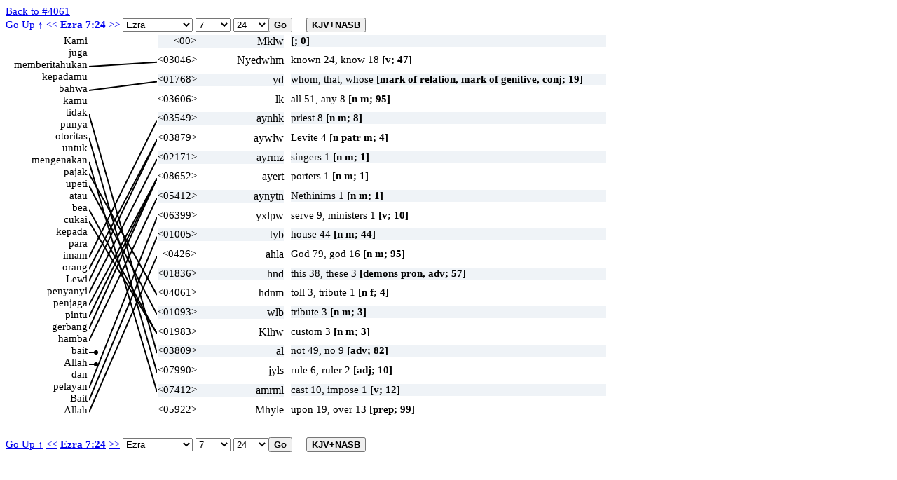

--- FILE ---
content_type: text/html; charset=UTF-8
request_url: https://ayt.co/interlinear/heb2ayt/detail.php?id=12198&s=4061
body_size: 48468
content:
<!DOCTYPE html>
<html>
<head>
<meta http-equiv="Content-Type" content="text/html; charset=iso-8859-1" />
<meta content="True" name="HandheldFriendly">
<meta name="viewport" content="width=device-width; initial-scale=1.0; maximum-scale=1.0; user-scalable=0;">
<meta name="viewport" content="width=device-width">
<title>Ezra 7:24</title>
<link rel="stylesheet" href="../include/styles.css" type="text/css" />
<script type="text/javascript" language="javascript" src="wz_dragdrop.js"></script>
<script type="text/javascript" language="javascript" src="../include/scripts.js"></script>
</head>
<body ondblclick="clearBox();" onload="checkBrowser(12198);">
<a href="strong.php?s=4061">Back to #4061</a>
<input type="hidden" id="uri_old" value="/interlinear/heb2ayt/detail.php" /><input type="hidden" id="uri_new" value="/interlinear/grk2ayt/detail.php" /><div id="top-nav" style="position:absolute;"><form action="" method="post" name="formBible1" id="formBible1" onsubmit="goto(1);" "><a href="../view/?version=&dir=reverse&book=15&chapter=7">Go Up &uarr;</a>&nbsp;<a href="?id=12197">&lt;&lt;</a>
<b><a href=https://alkitab.sabda.org/verse.php?book=Ezr&chapter=7&verse=24>Ezra 7:24</a></b>
<a href="?id=12199">&gt;&gt;</a>
<select name="sbook1" id="sbook1" style="width:100px;" onchange="selectBookChapAll(this.selectedIndex+1, formBible1.schapter1.selectedIndex+1, formBible1.sverse1.selectedIndex, formBible1.schapter1, formBible1.sverse1);"><option value="1">Genesis</option><option value="2">Exodus</option><option value="3">Leviticus</option><option value="4">Numbers</option><option value="5">Deuteronomy</option><option value="6">Joshua</option><option value="7">Judges</option><option value="8">Ruth</option><option value="9">1 Samuel</option><option value="10">2 Samuel</option><option value="11">1 Kings</option><option value="12">2 Kings</option><option value="13">1 Chronicles</option><option value="14">2 Chronicles</option><option value="15" selected>Ezra</option><option value="16">Nehemiah</option><option value="17">Esther</option><option value="18">Job</option><option value="19">Psalms</option><option value="20">Proverbs</option><option value="21">Ecclesiastes</option><option value="22">The Song of Songs</option><option value="23">Isaiah</option><option value="24">Jeremiah</option><option value="25">Lamentations</option><option value="26">Ezekiel</option><option value="27">Daniel</option><option value="28">Hosea</option><option value="29">Joel</option><option value="30">Amos</option><option value="31">Obadiah</option><option value="32">Jonah</option><option value="33">Micah</option><option value="34">Nahum</option><option value="35">Habakkuk</option><option value="36">Zephaniah</option><option value="37">Haggai</option><option value="38">Zechariah</option><option value="39">Malachi</option><option value="40">Matthew</option><option value="41">Mark</option><option value="42">Luke</option><option value="43">John</option><option value="44">Acts</option><option value="45">Romans</option><option value="46">1 Corinthians</option><option value="47">2 Corinthians</option><option value="48">Galatians</option><option value="49">Ephesians</option><option value="50">Philippians</option><option value="51">Colossians</option><option value="52">1 Thessalonians</option><option value="53">2 Thessalonians</option><option value="54">1 Timothy</option><option value="55">2 Timothy</option><option value="56">Titus</option><option value="57">Philemon</option><option value="58">Hebrews</option><option value="59">James</option><option value="60">1 Peter</option><option value="61">2 Peter</option><option value="62">1 John</option><option value="63">2 John</option><option value="64">3 John</option><option value="65">Jude</option><option value="66">Revelation</option>		</select>		<select name="schapter1" id="schapter1" style="width:50px;" onchange="selectChapterAll(formBible1.sbook1.selectedIndex+1, this.selectedIndex+1, formBible1.sverse1.selectedIndex, formBible1.sverse1);"><option value="1">1</option><option value="2">2</option><option value="3">3</option><option value="4">4</option><option value="5">5</option><option value="6">6</option><option value="7" selected>7</option><option value="8">8</option><option value="9">9</option><option value="10">10</option>		</select>		<select name="sverse1" id="sverse1" style="width:50px;"><option value="1">1</option><option value="2">2</option><option value="3">3</option><option value="4">4</option><option value="5">5</option><option value="6">6</option><option value="7">7</option><option value="8">8</option><option value="9">9</option><option value="10">10</option><option value="11">11</option><option value="12">12</option><option value="13">13</option><option value="14">14</option><option value="15">15</option><option value="16">16</option><option value="17">17</option><option value="18">18</option><option value="19">19</option><option value="20">20</option><option value="21">21</option><option value="22">22</option><option value="23">23</option><option value="24" selected>24</option><option value="25">25</option><option value="26">26</option><option value="27">27</option><option value="28">28</option></select><input type="submit" class="button" value="Go" /><input type="button" value="KJV+NASB" id="KJVNASB1" class="button toogle" onclick="showText();" title="show KJV and NASB"></form></div><div id="bottom-nav" style="position:absolute;"><form action="" method="post" name="formBible2" id="formBible2" onsubmit="goto(2);" "><a href="../view/?version=&dir=reverse&book=15&chapter=7">Go Up &uarr;</a>&nbsp;<a href="?id=12197">&lt;&lt;</a>
<b><a href=https://alkitab.sabda.org/verse.php?book=Ezr&chapter=7&verse=24>Ezra 7:24</a></b>
<a href="?id=12199">&gt;&gt;</a>
<select name="sbook2" id="sbook2" style="width:100px;" onchange="selectBookChapAll(this.selectedIndex+1, formBible2.schapter2.selectedIndex+1, formBible2.sverse2.selectedIndex, formBible2.schapter2, formBible2.sverse2);"><option value="1">Genesis</option><option value="2">Exodus</option><option value="3">Leviticus</option><option value="4">Numbers</option><option value="5">Deuteronomy</option><option value="6">Joshua</option><option value="7">Judges</option><option value="8">Ruth</option><option value="9">1 Samuel</option><option value="10">2 Samuel</option><option value="11">1 Kings</option><option value="12">2 Kings</option><option value="13">1 Chronicles</option><option value="14">2 Chronicles</option><option value="15" selected>Ezra</option><option value="16">Nehemiah</option><option value="17">Esther</option><option value="18">Job</option><option value="19">Psalms</option><option value="20">Proverbs</option><option value="21">Ecclesiastes</option><option value="22">The Song of Songs</option><option value="23">Isaiah</option><option value="24">Jeremiah</option><option value="25">Lamentations</option><option value="26">Ezekiel</option><option value="27">Daniel</option><option value="28">Hosea</option><option value="29">Joel</option><option value="30">Amos</option><option value="31">Obadiah</option><option value="32">Jonah</option><option value="33">Micah</option><option value="34">Nahum</option><option value="35">Habakkuk</option><option value="36">Zephaniah</option><option value="37">Haggai</option><option value="38">Zechariah</option><option value="39">Malachi</option><option value="40">Matthew</option><option value="41">Mark</option><option value="42">Luke</option><option value="43">John</option><option value="44">Acts</option><option value="45">Romans</option><option value="46">1 Corinthians</option><option value="47">2 Corinthians</option><option value="48">Galatians</option><option value="49">Ephesians</option><option value="50">Philippians</option><option value="51">Colossians</option><option value="52">1 Thessalonians</option><option value="53">2 Thessalonians</option><option value="54">1 Timothy</option><option value="55">2 Timothy</option><option value="56">Titus</option><option value="57">Philemon</option><option value="58">Hebrews</option><option value="59">James</option><option value="60">1 Peter</option><option value="61">2 Peter</option><option value="62">1 John</option><option value="63">2 John</option><option value="64">3 John</option><option value="65">Jude</option><option value="66">Revelation</option>		</select>		<select name="schapter2" id="schapter2" style="width:50px;" onchange="selectChapterAll(formBible2.sbook2.selectedIndex+1, this.selectedIndex+1, formBible2.sverse2.selectedIndex, formBible2.sverse2);"><option value="1">1</option><option value="2">2</option><option value="3">3</option><option value="4">4</option><option value="5">5</option><option value="6">6</option><option value="7" selected>7</option><option value="8">8</option><option value="9">9</option><option value="10">10</option>		</select>		<select name="sverse2" id="sverse2" style="width:50px;"><option value="1">1</option><option value="2">2</option><option value="3">3</option><option value="4">4</option><option value="5">5</option><option value="6">6</option><option value="7">7</option><option value="8">8</option><option value="9">9</option><option value="10">10</option><option value="11">11</option><option value="12">12</option><option value="13">13</option><option value="14">14</option><option value="15">15</option><option value="16">16</option><option value="17">17</option><option value="18">18</option><option value="19">19</option><option value="20">20</option><option value="21">21</option><option value="22">22</option><option value="23">23</option><option value="24" selected>24</option><option value="25">25</option><option value="26">26</option><option value="27">27</option><option value="28">28</option></select><input type="submit" class="button" value="Go" /><input type="button" value="KJV+NASB" id="KJVNASB2" class="button toogle" onclick="showText();" title="show KJV and NASB"></form></div><div class="interlinear"><canvas id="myCanvas"></canvas>
<div id="av" class="dd"><div class="av"><b>KJV : </b>Also we certify &lt;03046&gt; (8683) you, that touching any &lt;03606&gt; of the priests &lt;03549&gt; and Levites &lt;03879&gt;, singers &lt;02171&gt;, porters &lt;08652&gt;, Nethinims &lt;05412&gt;, or ministers &lt;06399&gt; (8750) of this &lt;01836&gt; house &lt;01005&gt; of God &lt;0426&gt;, it shall not &lt;03809&gt; be lawful &lt;07990&gt; to impose &lt;07412&gt; (8749) toll &lt;04061&gt;, tribute &lt;01093&gt;, or custom &lt;01983&gt;, upon &lt;05922&gt; them.<hr /><b>NASB : </b>&quot;We also inform you that it is not allowed to impose tax, tribute or toll \i1 on\i0  any of the priests, Levites, singers, doorkeepers, Nethinim or servants of this house of God.<hr /><b>NASB# : </b>&quot;We also inform&lt;3046&gt; you that it is not allowed&lt;7990&gt; to impose&lt;7412&gt; tax&lt;4061&gt;, tribute&lt;4061&gt; or toll&lt;1983&gt; &lt;I&gt;on&lt;/I&gt; any&lt;3606&gt; of the priests&lt;3549&gt;, Levites&lt;3879&gt;, singers&lt;2171&gt;, doorkeepers&lt;8652&gt;, Nethinim&lt;5412&gt; or servants&lt;6399&gt; of this&lt;1836&gt; house&lt;1005&gt; of God&lt;426&gt;.</div></div>
<div id="n1" class="dd" onclick="clickWord(this, 'l', 1)" ondblclick="dblClickWord(this, 'l', 1)">Kami</div>
<div id="n2" class="dd" onclick="clickWord(this, 'l', 2)" ondblclick="dblClickWord(this, 'l', 2)">juga</div>
<div id="n3" class="dd" onclick="clickWord(this, 'l', 3)" ondblclick="dblClickWord(this, 'l', 3)">memberitahukan</div>
<div id="n4" class="dd" onclick="clickWord(this, 'l', 4)" ondblclick="dblClickWord(this, 'l', 4)">kepadamu</div>
<div id="n5" class="dd" onclick="clickWord(this, 'l', 5)" ondblclick="dblClickWord(this, 'l', 5)">bahwa</div>
<div id="n6" class="dd" onclick="clickWord(this, 'l', 6)" ondblclick="dblClickWord(this, 'l', 6)">kamu</div>
<div id="n7" class="dd" onclick="clickWord(this, 'l', 7)" ondblclick="dblClickWord(this, 'l', 7)">tidak</div>
<div id="n8" class="dd" onclick="clickWord(this, 'l', 8)" ondblclick="dblClickWord(this, 'l', 8)">punya</div>
<div id="n9" class="dd" onclick="clickWord(this, 'l', 9)" ondblclick="dblClickWord(this, 'l', 9)">otoritas</div>
<div id="n10" class="dd" onclick="clickWord(this, 'l', 10)" ondblclick="dblClickWord(this, 'l', 10)">untuk</div>
<div id="n11" class="dd" onclick="clickWord(this, 'l', 11)" ondblclick="dblClickWord(this, 'l', 11)">mengenakan</div>
<div id="n12" class="dd" onclick="clickWord(this, 'l', 12)" ondblclick="dblClickWord(this, 'l', 12)">pajak</div>
<div id="n13" class="dd" onclick="clickWord(this, 'l', 13)" ondblclick="dblClickWord(this, 'l', 13)">upeti</div>
<div id="n14" class="dd" onclick="clickWord(this, 'l', 14)" ondblclick="dblClickWord(this, 'l', 14)">atau</div>
<div id="n15" class="dd" onclick="clickWord(this, 'l', 15)" ondblclick="dblClickWord(this, 'l', 15)">bea</div>
<div id="n16" class="dd" onclick="clickWord(this, 'l', 16)" ondblclick="dblClickWord(this, 'l', 16)">cukai</div>
<div id="n17" class="dd" onclick="clickWord(this, 'l', 17)" ondblclick="dblClickWord(this, 'l', 17)">kepada</div>
<div id="n18" class="dd" onclick="clickWord(this, 'l', 18)" ondblclick="dblClickWord(this, 'l', 18)">para</div>
<div id="n19" class="dd" onclick="clickWord(this, 'l', 19)" ondblclick="dblClickWord(this, 'l', 19)">imam</div>
<div id="n20" class="dd" onclick="clickWord(this, 'l', 20)" ondblclick="dblClickWord(this, 'l', 20)">orang</div>
<div id="n21" class="dd" onclick="clickWord(this, 'l', 21)" ondblclick="dblClickWord(this, 'l', 21)">Lewi</div>
<div id="n22" class="dd" onclick="clickWord(this, 'l', 22)" ondblclick="dblClickWord(this, 'l', 22)">penyanyi</div>
<div id="n23" class="dd" onclick="clickWord(this, 'l', 23)" ondblclick="dblClickWord(this, 'l', 23)">penjaga</div>
<div id="n24" class="dd" onclick="clickWord(this, 'l', 24)" ondblclick="dblClickWord(this, 'l', 24)">pintu</div>
<div id="n25" class="dd" onclick="clickWord(this, 'l', 25)" ondblclick="dblClickWord(this, 'l', 25)">gerbang</div>
<div id="n26" class="dd" onclick="clickWord(this, 'l', 26)" ondblclick="dblClickWord(this, 'l', 26)">hamba</div>
<div id="n27" class="dd" onclick="clickWord(this, 'l', 27)" ondblclick="dblClickWord(this, 'l', 27)">bait</div>
<div id="n28" class="dd" onclick="clickWord(this, 'l', 28)" ondblclick="dblClickWord(this, 'l', 28)">Allah</div>
<div id="n29" class="dd" onclick="clickWord(this, 'l', 29)" ondblclick="dblClickWord(this, 'l', 29)">dan</div>
<div id="n30" class="dd" onclick="clickWord(this, 'l', 30)" ondblclick="dblClickWord(this, 'l', 30)">pelayan</div>
<div id="n31" class="dd" onclick="clickWord(this, 'l', 31)" ondblclick="dblClickWord(this, 'l', 31)">Bait</div>
<div id="n32" class="dd" onclick="clickWord(this, 'l', 32)" ondblclick="dblClickWord(this, 'l', 32)">Allah</div>
<script type="text/javascript">
tip_strong3046 = '<b>KJV here</b>: Also we certify <03046> (8683) ';tip_strong8683 = '<b>KJV here</b>: Also we certify <03046> (8683) ';tip_strong3606 = '<b>KJV here</b>: you, that touching any <03606> ';tip_strong3549 = '<b>KJV here</b>: of the priests <03549> ';tip_strong3879 = '<b>KJV here</b>: and Levites <03879>, ';tip_strong2171 = '<b>KJV here</b>: singers <02171>, ';tip_strong8652 = '<b>KJV here</b>: porters <08652>, ';tip_strong5412 = '<b>KJV here</b>: Nethinims <05412>, ';tip_strong6399 = '<b>KJV here</b>: or ministers <06399> (8750) ';tip_strong8750 = '<b>KJV here</b>: or ministers <06399> (8750) ';tip_strong1836 = '<b>KJV here</b>: of this <01836> ';tip_strong1005 = '<b>KJV here</b>: house <01005> ';tip_strong426 = '<b>KJV here</b>: of God <0426>, ';tip_strong3809 = '<b>KJV here</b>: it shall not <03809> ';tip_strong7990 = '<b>KJV here</b>: be lawful <07990> ';tip_strong7412 = '<b>KJV here</b>: to impose <07412> (8749) ';tip_strong8749 = '<b>KJV here</b>: to impose <07412> (8749) ';tip_strong4061 = '<b>KJV here</b>: toll <04061>, ';tip_strong1093 = '<b>KJV here</b>: tribute <01093>, ';tip_strong1983 = '<b>KJV here</b>: or custom <01983>, ';tip_strong5922 = '<b>KJV here</b>: upon <05922> ';tip_strong0 = '<b>KJV here</b>: them.';</script>
<script type="text/javascript">
tip_usage1 = '<b>KJV: 0</b><br /><br /><b>NASB:</b><br />';tip_def1 = '<b>NASB:</b><br /><br /><b>KJV:  0</b><br /><br /> The original word in the Greek or Hebrew is translated by more<br /> than one word in the English. The English translation is<br /> separated by one or more other words from the original.<br /><br /> e.g. \\#Mt 15:23\\<br />    Strong\'s No. 630            English<br />    to send away                send 630 0 her 846 away 630<br /><br /> Here the verb "send away" is split by the word "her". The zero<br /> means the verb only occurs once in this passage not twice.<br /> Sometimes five or six words separate a word.<br /><br /> Some exceptions are in \\#Jer 51:3\\ where the zero in<br /> "bendeth 1869 0 let the archer 1869 8802 bend 1869 8799"<br /> connects "bendeth" with "bend" not "archer".<br /> See also \\#Nu 16:13, 22:17, 2Sa 12:14\\.<br /><br />';</script>
<div id="h1" style="width:180px; background-color:#eff3f7;" class="dd" onclick="clickWord(this, 'r', 1)" ondblclick="dblClickWord(this, 'r', 1)" onmouseover="showTip(tip_strong0 + '<br />' + tip_usage1 + '<br/><a class=lexlinkcontent href=https://alkitab.sabda.org/strong.php?id=0 target=_blank>&gt;&gt; selengkapnya &gt;&gt;</a>', ' (<a class=lexlinkheader href=https://alkitab.sabda.org/strong.php?id=0 target=_blank>0</a>)')" onmouseout="UnTip()"><span class="s" >&lt;00&gt;</span> <span class="h" onmouseover="return escape(tip_usage1)">Mklw</span></div>
<div id="av1" style="width:450px; background-color:#eff3f7;" class="dd" onmouseover="showTip(tip_def1 + '<br/><a class=lexlinkcontent href=https://alkitab.sabda.org/strong.php?id=0 target=_blank>&gt;&gt; selengkapnya &gt;&gt;</a>', ' (<a class=lexlinkheader href=https://alkitab.sabda.org/strong.php?id=0 target=_blank>0</a>)')" onmouseout="UnTip()"> <b>[; 0]</b></div>
<script type="text/javascript">
tip_usage2 = '<b>KJV: 47</b><br />known 24, know 18, certify 4, teach 1<br /><b>NASB:</b><br />ignorant*(1), inform(3), informed(3), knew(2), know(5), known(4), knows(1), learn(1), made known(6), make its known(3), make the known(3), make known(5), making the known(1), recognize(4), recognized(1), teach(1), understand(2).';tip_def2 = '<b>NASB:</b><br />to know<br /><b>KJV:  47</b><br /> 1) to know<br />    1a) (P\'al) to know<br />    1b) (Aphel) to let someone know, communicate, inform, cause to know<br />';</script>
<div id="h2" style="width:180px; background-color:#ffffff;" class="dd" onclick="clickWord(this, 'r', 2)" ondblclick="dblClickWord(this, 'r', 2)" onmouseover="showTip(tip_strong3046 + '<br />' + tip_usage2 + '<br/><a class=lexlinkcontent href=https://alkitab.sabda.org/strong.php?id=3046 target=_blank>&gt;&gt; selengkapnya &gt;&gt;</a>', 'yeda (<a class=lexlinkheader href=https://alkitab.sabda.org/strong.php?id=3046 target=_blank>3046</a>)')" onmouseout="UnTip()"><span class="s" >&lt;03046&gt;</span> <span class="h" onmouseover="return escape(tip_usage2)">Nyedwhm</span></div>
<div id="av2" style="width:450px; background-color:#ffffff;" class="dd" onmouseover="showTip(tip_def2 + '<br/><a class=lexlinkcontent href=https://alkitab.sabda.org/strong.php?id=3046 target=_blank>&gt;&gt; selengkapnya &gt;&gt;</a>', 'yeda (<a class=lexlinkheader href=https://alkitab.sabda.org/strong.php?id=3046 target=_blank>3046</a>)')" onmouseout="UnTip()">known 24, know 18 <b>[v; 47]</b></div>
<script type="text/javascript">
tip_usage3 = '<b>KJV: 19</b><br />whom, that, whose, for, but, seeing, as, when<br /><b>NASB:</b><br />after*(1), against(1), because(1), because*(5), before*(1), even(1), forasmuch*(1), inasmuch*(9), since(2), so(6), soon(1), soon*(1), surely*(1), than*(1), until*(11), what(1), what*(1), whatever*(2), when(3), where(1), where*(1), wherever*(1), which(46),';tip_def3 = '<b>NASB:</b><br />who, which, that, because<br /><b>KJV:  19</b><br /> part of relation<br /> 1) who, which, that<br /><br /> mark of genitive<br /> 2) that of, which belongs to, that<br /><br /> conj<br /> 3) that, because<br />';</script>
<div id="h3" style="width:180px; background-color:#eff3f7;" class="dd" onclick="clickWord(this, 'r', 3)" ondblclick="dblClickWord(this, 'r', 3)" onmouseover="showTip('<b>KJV here: -</b><br />' + tip_usage3 + '<br/><a class=lexlinkcontent href=https://alkitab.sabda.org/strong.php?id=1768 target=_blank>&gt;&gt; selengkapnya &gt;&gt;</a>', 'di (<a class=lexlinkheader href=https://alkitab.sabda.org/strong.php?id=1768 target=_blank>1768</a>)')" onmouseout="UnTip()"><span class="s">&lt;01768&gt;</span> <span class="h" onmouseover="return escape(tip_usage3)">yd</span></div>
<div id="av3" style="width:450px; background-color:#eff3f7;" class="dd" onmouseover="showTip(tip_def3 + '<br/><a class=lexlinkcontent href=https://alkitab.sabda.org/strong.php?id=1768 target=_blank>&gt;&gt; selengkapnya &gt;&gt;</a>', 'di (<a class=lexlinkheader href=https://alkitab.sabda.org/strong.php?id=1768 target=_blank>1768</a>)')" onmouseout="UnTip()">whom, that, whose <b>[mark of relation, mark of genitive, conj; 19]</b></div>
<script type="text/javascript">
tip_usage4 = '<b>KJV: 95</b><br />all 51, any 8, whole 6, as 4, every 4, because + \\06903\\ 4, as + \\06903\\ 2, no 2, whosoever + \\0606\\ 2, misc 12<br /><b>NASB:</b><br />all(46), all things(1), any(13), because*(4), entire(1), every(1), forasmuch*(1), inasmuch*(9), no*(6), none*(1), reason*(2), therefore*(4), whatever(1), whatever*(2), wherever*(1), whole(7).';tip_def4 = '<b>NASB:</b><br />the whole, all<br /><b>KJV:  95</b><br /> 1) all, whole, the whole<br />    1a) the whole of, all<br />    1b) every, any, none<br />';</script>
<div id="h4" style="width:180px; background-color:#ffffff;" class="dd" onclick="clickWord(this, 'r', 4)" ondblclick="dblClickWord(this, 'r', 4)" onmouseover="showTip(tip_strong3606 + '<br />' + tip_usage4 + '<br/><a class=lexlinkcontent href=https://alkitab.sabda.org/strong.php?id=3606 target=_blank>&gt;&gt; selengkapnya &gt;&gt;</a>', 'kol (<a class=lexlinkheader href=https://alkitab.sabda.org/strong.php?id=3606 target=_blank>3606</a>)')" onmouseout="UnTip()"><span class="s" >&lt;03606&gt;</span> <span class="h" onmouseover="return escape(tip_usage4)">lk</span></div>
<div id="av4" style="width:450px; background-color:#ffffff;" class="dd" onmouseover="showTip(tip_def4 + '<br/><a class=lexlinkcontent href=https://alkitab.sabda.org/strong.php?id=3606 target=_blank>&gt;&gt; selengkapnya &gt;&gt;</a>', 'kol (<a class=lexlinkheader href=https://alkitab.sabda.org/strong.php?id=3606 target=_blank>3606</a>)')" onmouseout="UnTip()">all 51, any 8 <b>[n m; 95]</b></div>
<script type="text/javascript">
tip_usage5 = '<b>KJV: 8</b><br />priest 8<br /><b>NASB:</b><br />priest(2), priests(6).';tip_def5 = '<b>NASB:</b><br />priest<br /><b>KJV:  8</b><br /> 1) priest<br />';</script>
<div id="h5" style="width:180px; background-color:#eff3f7;" class="dd" onclick="clickWord(this, 'r', 5)" ondblclick="dblClickWord(this, 'r', 5)" onmouseover="showTip(tip_strong3549 + '<br />' + tip_usage5 + '<br/><a class=lexlinkcontent href=https://alkitab.sabda.org/strong.php?id=3549 target=_blank>&gt;&gt; selengkapnya &gt;&gt;</a>', 'kahen (<a class=lexlinkheader href=https://alkitab.sabda.org/strong.php?id=3549 target=_blank>3549</a>)')" onmouseout="UnTip()"><span class="s" >&lt;03549&gt;</span> <span class="h" onmouseover="return escape(tip_usage5)">aynhk</span></div>
<div id="av5" style="width:450px; background-color:#eff3f7;" class="dd" onmouseover="showTip(tip_def5 + '<br/><a class=lexlinkcontent href=https://alkitab.sabda.org/strong.php?id=3549 target=_blank>&gt;&gt; selengkapnya &gt;&gt;</a>', 'kahen (<a class=lexlinkheader href=https://alkitab.sabda.org/strong.php?id=3549 target=_blank>3549</a>)')" onmouseout="UnTip()">priest 8 <b>[n m; 8]</b></div>
<script type="text/javascript">
tip_usage6 = '<b>KJV: 4</b><br />Levite 4<br /><b>NASB:</b><br />Levites(4).';tip_def6 = '<b>NASB:</b><br />desc. of Levi<br /><b>KJV:  4</b><br /> Levite = see Levi "joined to"<br /><br /> 1) the descendants of Levi, the 3rd son of Jacob by Leah<br />    1a) the tribe descended from Levi specially set aside by God for<br />        His service<br />';</script>
<div id="h6" style="width:180px; background-color:#ffffff;" class="dd" onclick="clickWord(this, 'r', 6)" ondblclick="dblClickWord(this, 'r', 6)" onmouseover="showTip(tip_strong3879 + '<br />' + tip_usage6 + '<br/><a class=lexlinkcontent href=https://alkitab.sabda.org/strong.php?id=3879 target=_blank>&gt;&gt; selengkapnya &gt;&gt;</a>', 'Levay (<a class=lexlinkheader href=https://alkitab.sabda.org/strong.php?id=3879 target=_blank>3879</a>)')" onmouseout="UnTip()"><span class="s" >&lt;03879&gt;</span> <span class="h" onmouseover="return escape(tip_usage6)">aywlw</span></div>
<div id="av6" style="width:450px; background-color:#ffffff;" class="dd" onmouseover="showTip(tip_def6 + '<br/><a class=lexlinkcontent href=https://alkitab.sabda.org/strong.php?id=3879 target=_blank>&gt;&gt; selengkapnya &gt;&gt;</a>', 'Levay (<a class=lexlinkheader href=https://alkitab.sabda.org/strong.php?id=3879 target=_blank>3879</a>)')" onmouseout="UnTip()">Levite 4 <b>[n patr m; 4]</b></div>
<script type="text/javascript">
tip_usage7 = '<b>KJV: 1</b><br />singers 1<br /><b>NASB:</b><br />singers(1).';tip_def7 = '<b>NASB:</b><br />singer<br /><b>KJV:  1</b><br /> 1) singer<br />';</script>
<div id="h7" style="width:180px; background-color:#eff3f7;" class="dd" onclick="clickWord(this, 'r', 7)" ondblclick="dblClickWord(this, 'r', 7)" onmouseover="showTip(tip_strong2171 + '<br />' + tip_usage7 + '<br/><a class=lexlinkcontent href=https://alkitab.sabda.org/strong.php?id=2171 target=_blank>&gt;&gt; selengkapnya &gt;&gt;</a>', 'zammar (<a class=lexlinkheader href=https://alkitab.sabda.org/strong.php?id=2171 target=_blank>2171</a>)')" onmouseout="UnTip()"><span class="s" >&lt;02171&gt;</span> <span class="h" onmouseover="return escape(tip_usage7)">ayrmz</span></div>
<div id="av7" style="width:450px; background-color:#eff3f7;" class="dd" onmouseover="showTip(tip_def7 + '<br/><a class=lexlinkcontent href=https://alkitab.sabda.org/strong.php?id=2171 target=_blank>&gt;&gt; selengkapnya &gt;&gt;</a>', 'zammar (<a class=lexlinkheader href=https://alkitab.sabda.org/strong.php?id=2171 target=_blank>2171</a>)')" onmouseout="UnTip()">singers 1 <b>[n m; 1]</b></div>
<script type="text/javascript">
tip_usage8 = '<b>KJV: 1</b><br />porters 1<br /><b>NASB:</b><br />doorkeepers(1).';tip_def8 = '<b>NASB:</b><br />doorkeeper<br /><b>KJV:  1</b><br /> 1) porter, doorkeeper (in temple)<br />';</script>
<div id="h8" style="width:180px; background-color:#ffffff;" class="dd" onclick="clickWord(this, 'r', 8)" ondblclick="dblClickWord(this, 'r', 8)" onmouseover="showTip(tip_strong8652 + '<br />' + tip_usage8 + '<br/><a class=lexlinkcontent href=https://alkitab.sabda.org/strong.php?id=8652 target=_blank>&gt;&gt; selengkapnya &gt;&gt;</a>', 'tara (<a class=lexlinkheader href=https://alkitab.sabda.org/strong.php?id=8652 target=_blank>8652</a>)')" onmouseout="UnTip()"><span class="s" >&lt;08652&gt;</span> <span class="h" onmouseover="return escape(tip_usage8)">ayert</span></div>
<div id="av8" style="width:450px; background-color:#ffffff;" class="dd" onmouseover="showTip(tip_def8 + '<br/><a class=lexlinkcontent href=https://alkitab.sabda.org/strong.php?id=8652 target=_blank>&gt;&gt; selengkapnya &gt;&gt;</a>', 'tara (<a class=lexlinkheader href=https://alkitab.sabda.org/strong.php?id=8652 target=_blank>8652</a>)')" onmouseout="UnTip()">porters 1 <b>[n m; 1]</b></div>
<script type="text/javascript">
tip_usage9 = '<b>KJV: 1</b><br />Nethinims 1<br /><b>NASB:</b><br />Nethinim(1).';tip_def9 = '<b>NASB:</b><br />temple servants in Isr.<br /><b>KJV:  1</b><br /> 1) Nethinims<br />    1a) temple slaves assigned to the Levites and priests for service<br />        in the sanctuary<br />';</script>
<div id="h9" style="width:180px; background-color:#eff3f7;" class="dd" onclick="clickWord(this, 'r', 9)" ondblclick="dblClickWord(this, 'r', 9)" onmouseover="showTip(tip_strong5412 + '<br />' + tip_usage9 + '<br/><a class=lexlinkcontent href=https://alkitab.sabda.org/strong.php?id=5412 target=_blank>&gt;&gt; selengkapnya &gt;&gt;</a>', 'Nethinin (<a class=lexlinkheader href=https://alkitab.sabda.org/strong.php?id=5412 target=_blank>5412</a>)')" onmouseout="UnTip()"><span class="s" >&lt;05412&gt;</span> <span class="h" onmouseover="return escape(tip_usage9)">aynytn</span></div>
<div id="av9" style="width:450px; background-color:#eff3f7;" class="dd" onmouseover="showTip(tip_def9 + '<br/><a class=lexlinkcontent href=https://alkitab.sabda.org/strong.php?id=5412 target=_blank>&gt;&gt; selengkapnya &gt;&gt;</a>', 'Nethinin (<a class=lexlinkheader href=https://alkitab.sabda.org/strong.php?id=5412 target=_blank>5412</a>)')" onmouseout="UnTip()">Nethinims 1 <b>[n m; 1]</b></div>
<script type="text/javascript">
tip_usage10 = '<b>KJV: 10</b><br />serve 9, ministers 1<br /><b>NASB:</b><br />servants(1), serve(9).';tip_def10 = '<b>NASB:</b><br />to pay reverence to, serve<br /><b>KJV:  10</b><br /> 1) to serve, worship, revere, minister for, pay reverence to<br />    1a) (P\'al)<br />        1a1) to pay reverence to<br />        1a2) to serve<br />';</script>
<div id="h10" style="width:180px; background-color:#ffffff;" class="dd" onclick="clickWord(this, 'r', 10)" ondblclick="dblClickWord(this, 'r', 10)" onmouseover="showTip(tip_strong6399 + '<br />' + tip_usage10 + '<br/><a class=lexlinkcontent href=https://alkitab.sabda.org/strong.php?id=6399 target=_blank>&gt;&gt; selengkapnya &gt;&gt;</a>', 'pelach (<a class=lexlinkheader href=https://alkitab.sabda.org/strong.php?id=6399 target=_blank>6399</a>)')" onmouseout="UnTip()"><span class="s" >&lt;06399&gt;</span> <span class="h" onmouseover="return escape(tip_usage10)">yxlpw</span></div>
<div id="av10" style="width:450px; background-color:#ffffff;" class="dd" onmouseover="showTip(tip_def10 + '<br/><a class=lexlinkcontent href=https://alkitab.sabda.org/strong.php?id=6399 target=_blank>&gt;&gt; selengkapnya &gt;&gt;</a>', 'pelach (<a class=lexlinkheader href=https://alkitab.sabda.org/strong.php?id=6399 target=_blank>6399</a>)')" onmouseout="UnTip()">serve 9, ministers 1 <b>[v; 10]</b></div>
<script type="text/javascript">
tip_usage11 = '<b>KJV: 44</b><br />house 44<br /><b>NASB:</b><br />archives*(1), hall(1), house(30), houses(2), residence(1), temple(7), treasury(1).';tip_def11 = '<b>NASB:</b><br />a house<br /><b>KJV:  44</b><br /> 1) house (of men)<br /> 2) house (of God)<br />';</script>
<div id="h11" style="width:180px; background-color:#eff3f7;" class="dd" onclick="clickWord(this, 'r', 11)" ondblclick="dblClickWord(this, 'r', 11)" onmouseover="showTip(tip_strong1005 + '<br />' + tip_usage11 + '<br/><a class=lexlinkcontent href=https://alkitab.sabda.org/strong.php?id=1005 target=_blank>&gt;&gt; selengkapnya &gt;&gt;</a>', 'bayith (<a class=lexlinkheader href=https://alkitab.sabda.org/strong.php?id=1005 target=_blank>1005</a>)')" onmouseout="UnTip()"><span class="s" >&lt;01005&gt;</span> <span class="h" onmouseover="return escape(tip_usage11)">tyb</span></div>
<div id="av11" style="width:450px; background-color:#eff3f7;" class="dd" onmouseover="showTip(tip_def11 + '<br/><a class=lexlinkcontent href=https://alkitab.sabda.org/strong.php?id=1005 target=_blank>&gt;&gt; selengkapnya &gt;&gt;</a>', 'bayith (<a class=lexlinkheader href=https://alkitab.sabda.org/strong.php?id=1005 target=_blank>1005</a>)')" onmouseout="UnTip()">house 44 <b>[n m; 44]</b></div>
<script type="text/javascript">
tip_usage12 = '<b>KJV: 95</b><br />God 79, god 16<br /><b>NASB:</b><br />God(74), god(6), gods(15).';tip_def12 = '<b>NASB:</b><br />God, god<br /><b>KJV:  95</b><br /> 1) god, God<br />    1a) god, heathen deity<br />    1b) God (of Israel)<br />';</script>
<div id="h12" style="width:180px; background-color:#ffffff;" class="dd" onclick="clickWord(this, 'r', 12)" ondblclick="dblClickWord(this, 'r', 12)" onmouseover="showTip(tip_strong426 + '<br />' + tip_usage12 + '<br/><a class=lexlinkcontent href=https://alkitab.sabda.org/strong.php?id=426 target=_blank>&gt;&gt; selengkapnya &gt;&gt;</a>', 'elah (<a class=lexlinkheader href=https://alkitab.sabda.org/strong.php?id=426 target=_blank>426</a>)')" onmouseout="UnTip()"><span class="s" >&lt;0426&gt;</span> <span class="h" onmouseover="return escape(tip_usage12)">ahla</span></div>
<div id="av12" style="width:450px; background-color:#ffffff;" class="dd" onmouseover="showTip(tip_def12 + '<br/><a class=lexlinkcontent href=https://alkitab.sabda.org/strong.php?id=426 target=_blank>&gt;&gt; selengkapnya &gt;&gt;</a>', 'elah (<a class=lexlinkheader href=https://alkitab.sabda.org/strong.php?id=426 target=_blank>426</a>)')" onmouseout="UnTip()">God 79, god 16 <b>[n m; 95]</b></div>
<script type="text/javascript">
tip_usage13 = '<b>KJV: 57</b><br />this 38, these 3, thus 2, hereafter 1, that 1, misc 12<br /><b>NASB:</b><br />one another*(1), therefore*(6), this(42), thus(2).';tip_def13 = '<b>NASB:</b><br />this<br /><b>KJV:  57</b><br /> demons pron<br /> 1) this, on account of this<br /><br /> adv<br /> 2) therefore<br />';</script>
<div id="h13" style="width:180px; background-color:#eff3f7;" class="dd" onclick="clickWord(this, 'r', 13)" ondblclick="dblClickWord(this, 'r', 13)" onmouseover="showTip(tip_strong1836 + '<br />' + tip_usage13 + '<br/><a class=lexlinkcontent href=https://alkitab.sabda.org/strong.php?id=1836 target=_blank>&gt;&gt; selengkapnya &gt;&gt;</a>', 'denah (<a class=lexlinkheader href=https://alkitab.sabda.org/strong.php?id=1836 target=_blank>1836</a>)')" onmouseout="UnTip()"><span class="s" >&lt;01836&gt;</span> <span class="h" onmouseover="return escape(tip_usage13)">hnd</span></div>
<div id="av13" style="width:450px; background-color:#eff3f7;" class="dd" onmouseover="showTip(tip_def13 + '<br/><a class=lexlinkcontent href=https://alkitab.sabda.org/strong.php?id=1836 target=_blank>&gt;&gt; selengkapnya &gt;&gt;</a>', 'denah (<a class=lexlinkheader href=https://alkitab.sabda.org/strong.php?id=1836 target=_blank>1836</a>)')" onmouseout="UnTip()">this 38, these 3 <b>[demons pron, adv; 57]</b></div>
<script type="text/javascript">
tip_usage14 = '<b>KJV: 4</b><br />toll 3, tribute 1<br /><b>NASB:</b><br />tax(1), taxes(1), tribute(3).';tip_def14 = '<b>NASB:</b><br />tribute<br /><b>KJV:  4</b><br /> 1) tribute<br />';</script>
<div id="h14" style="width:180px; background-color:#ffffff;" class="dd" onclick="clickWord(this, 'r', 14)" ondblclick="dblClickWord(this, 'r', 14)" onmouseover="showTip(tip_strong4061 + '<br />' + tip_usage14 + '<br/><a class=lexlinkcontent href=https://alkitab.sabda.org/strong.php?id=4061 target=_blank>&gt;&gt; selengkapnya &gt;&gt;</a>', 'middah or@ mindah (<a class=lexlinkheader href=https://alkitab.sabda.org/strong.php?id=4061 target=_blank>4061</a>)')" onmouseout="UnTip()"><span class="s" >&lt;04061&gt;</span> <span class="h" onmouseover="return escape(tip_usage14)">hdnm</span></div>
<div id="av14" style="width:450px; background-color:#ffffff;" class="dd" onmouseover="showTip(tip_def14 + '<br/><a class=lexlinkcontent href=https://alkitab.sabda.org/strong.php?id=4061 target=_blank>&gt;&gt; selengkapnya &gt;&gt;</a>', 'middah or@ mindah (<a class=lexlinkheader href=https://alkitab.sabda.org/strong.php?id=4061 target=_blank>4061</a>)')" onmouseout="UnTip()">toll 3, tribute 1 <b>[n f; 4]</b></div>
<script type="text/javascript">
tip_usage15 = '<b>KJV: 3</b><br />tribute 3<br /><b>NASB:</b><br />custom(2).';tip_def15 = '<b>NASB:</b><br />tribute<br /><b>KJV:  3</b><br /> 1) tribute<br />';</script>
<div id="h15" style="width:180px; background-color:#eff3f7;" class="dd" onclick="clickWord(this, 'r', 15)" ondblclick="dblClickWord(this, 'r', 15)" onmouseover="showTip(tip_strong1093 + '<br />' + tip_usage15 + '<br/><a class=lexlinkcontent href=https://alkitab.sabda.org/strong.php?id=1093 target=_blank>&gt;&gt; selengkapnya &gt;&gt;</a>', 'belo (<a class=lexlinkheader href=https://alkitab.sabda.org/strong.php?id=1093 target=_blank>1093</a>)')" onmouseout="UnTip()"><span class="s" >&lt;01093&gt;</span> <span class="h" onmouseover="return escape(tip_usage15)">wlb</span></div>
<div id="av15" style="width:450px; background-color:#eff3f7;" class="dd" onmouseover="showTip(tip_def15 + '<br/><a class=lexlinkcontent href=https://alkitab.sabda.org/strong.php?id=1093 target=_blank>&gt;&gt; selengkapnya &gt;&gt;</a>', 'belo (<a class=lexlinkheader href=https://alkitab.sabda.org/strong.php?id=1093 target=_blank>1093</a>)')" onmouseout="UnTip()">tribute 3 <b>[n m; 3]</b></div>
<script type="text/javascript">
tip_usage16 = '<b>KJV: 3</b><br />custom 3<br /><b>NASB:</b><br />toll(3).';tip_def16 = '<b>NASB:</b><br />a toll<br /><b>KJV:  3</b><br /> 1) toll, custom duty, tribute<br />';</script>
<div id="h16" style="width:180px; background-color:#ffffff;" class="dd" onclick="clickWord(this, 'r', 16)" ondblclick="dblClickWord(this, 'r', 16)" onmouseover="showTip(tip_strong1983 + '<br />' + tip_usage16 + '<br/><a class=lexlinkcontent href=https://alkitab.sabda.org/strong.php?id=1983 target=_blank>&gt;&gt; selengkapnya &gt;&gt;</a>', 'halak (<a class=lexlinkheader href=https://alkitab.sabda.org/strong.php?id=1983 target=_blank>1983</a>)')" onmouseout="UnTip()"><span class="s" >&lt;01983&gt;</span> <span class="h" onmouseover="return escape(tip_usage16)">Klhw</span></div>
<div id="av16" style="width:450px; background-color:#ffffff;" class="dd" onmouseover="showTip(tip_def16 + '<br/><a class=lexlinkcontent href=https://alkitab.sabda.org/strong.php?id=1983 target=_blank>&gt;&gt; selengkapnya &gt;&gt;</a>', 'halak (<a class=lexlinkheader href=https://alkitab.sabda.org/strong.php?id=1983 target=_blank>1983</a>)')" onmouseout="UnTip()">custom 3 <b>[n m; 3]</b></div>
<script type="text/javascript">
tip_usage17 = '<b>KJV: 82</b><br />not 49, no 9, nor 9, without 4, neither 3, none 3, cannot + \\03202\\ 1, ever 1, never + \\05957\\ 1, no + \\03606\\ 1, nothing 1<br /><b>NASB:</b><br />disregarded*(1), ignorant*(1), neither(1), never*(1), no(8), no*(6), none*(1), nor(3), nothing(1), nothing*(1), without(5).';tip_def17 = '<b>NASB:</b><br />not<br /><b>KJV:  82</b><br /> 1) no, not, nothing<br />';</script>
<div id="h17" style="width:180px; background-color:#eff3f7;" class="dd" onclick="clickWord(this, 'r', 17)" ondblclick="dblClickWord(this, 'r', 17)" onmouseover="showTip(tip_strong3809 + '<br />' + tip_usage17 + '<br/><a class=lexlinkcontent href=https://alkitab.sabda.org/strong.php?id=3809 target=_blank>&gt;&gt; selengkapnya &gt;&gt;</a>', 'la or@ lah (<a class=lexlinkheader href=https://alkitab.sabda.org/strong.php?id=3809 target=_blank>3809</a>)')" onmouseout="UnTip()"><span class="s" >&lt;03809&gt;</span> <span class="h" onmouseover="return escape(tip_usage17)">al</span></div>
<div id="av17" style="width:450px; background-color:#eff3f7;" class="dd" onmouseover="showTip(tip_def17 + '<br/><a class=lexlinkcontent href=https://alkitab.sabda.org/strong.php?id=3809 target=_blank>&gt;&gt; selengkapnya &gt;&gt;</a>', 'la or@ lah (<a class=lexlinkheader href=https://alkitab.sabda.org/strong.php?id=3809 target=_blank>3809</a>)')" onmouseout="UnTip()">not 49, no 9 <b>[adv; 82]</b></div>
<script type="text/javascript">
tip_usage18 = '<b>KJV: 10</b><br />rule 6, ruler 2, captain 1, lawful 1<br /><b>NASB:</b><br />allowed(1), authority(1), commander(1), governing(1), ruler(5), rules(1).';tip_def18 = '<b>NASB:</b><br />having mastery, ruling<br /><b>KJV:  10</b><br /> 1) having mastery, having authority, ruling<br />    1a) having or exercising mastery, ruling<br />    1b) ruler (subst)<br />    1c) having authority<br />        1c1) it is authorised<br />';</script>
<div id="h18" style="width:180px; background-color:#ffffff;" class="dd" onclick="clickWord(this, 'r', 18)" ondblclick="dblClickWord(this, 'r', 18)" onmouseover="showTip(tip_strong7990 + '<br />' + tip_usage18 + '<br/><a class=lexlinkcontent href=https://alkitab.sabda.org/strong.php?id=7990 target=_blank>&gt;&gt; selengkapnya &gt;&gt;</a>', 'shallit (<a class=lexlinkheader href=https://alkitab.sabda.org/strong.php?id=7990 target=_blank>7990</a>)')" onmouseout="UnTip()"><span class="s" >&lt;07990&gt;</span> <span class="h" onmouseover="return escape(tip_usage18)">jyls</span></div>
<div id="av18" style="width:450px; background-color:#ffffff;" class="dd" onmouseover="showTip(tip_def18 + '<br/><a class=lexlinkcontent href=https://alkitab.sabda.org/strong.php?id=7990 target=_blank>&gt;&gt; selengkapnya &gt;&gt;</a>', 'shallit (<a class=lexlinkheader href=https://alkitab.sabda.org/strong.php?id=7990 target=_blank>7990</a>)')" onmouseout="UnTip()">rule 6, ruler 2 <b>[adj; 10]</b></div>
<script type="text/javascript">
tip_usage19 = '<b>KJV: 12</b><br />cast 10, impose 1, cast down 1<br /><b>NASB:</b><br />cast(10), impose(1), set(1).';tip_def19 = '<b>NASB:</b><br />to cast, throw<br /><b>KJV:  12</b><br /> 1) to cast, throw<br />    1a) (P\'al)<br />        1a1) to cast<br />        1a2) to throw<br />             1a2a) of tribute (fig)<br />    1b) (Peil)<br />        1b1) to be cast<br />        1b2) to be placed, be set<br />    1c) (Ithp\'el) to be cast<br />';</script>
<div id="h19" style="width:180px; background-color:#eff3f7;" class="dd" onclick="clickWord(this, 'r', 19)" ondblclick="dblClickWord(this, 'r', 19)" onmouseover="showTip(tip_strong7412 + '<br />' + tip_usage19 + '<br/><a class=lexlinkcontent href=https://alkitab.sabda.org/strong.php?id=7412 target=_blank>&gt;&gt; selengkapnya &gt;&gt;</a>', 'remah (<a class=lexlinkheader href=https://alkitab.sabda.org/strong.php?id=7412 target=_blank>7412</a>)')" onmouseout="UnTip()"><span class="s" >&lt;07412&gt;</span> <span class="h" onmouseover="return escape(tip_usage19)">amrml</span></div>
<div id="av19" style="width:450px; background-color:#eff3f7;" class="dd" onmouseover="showTip(tip_def19 + '<br/><a class=lexlinkcontent href=https://alkitab.sabda.org/strong.php?id=7412 target=_blank>&gt;&gt; selengkapnya &gt;&gt;</a>', 'remah (<a class=lexlinkheader href=https://alkitab.sabda.org/strong.php?id=7412 target=_blank>7412</a>)')" onmouseout="UnTip()">cast 10, impose 1 <b>[v; 12]</b></div>
<script type="text/javascript">
tip_usage20 = '<b>KJV: 99</b><br />upon 19, over 13, unto 9, against 7, concerning 6, in 6, for 4, unto me 4, about 3, in him 3, misc 25<br /><b>NASB:</b><br />about(3), account(1), against(6), among(1), around(3), concerning(7), disregarded*(1), more(1), over(15), reason*(1), than*(1), therefore*(2), toward(1).';tip_def20 = '<b>NASB:</b><br />upon, over, above<br /><b>KJV:  99</b><br /> 1) upon, over, on account of, above, to, against<br />    1a) upon, over, on account of, regarding, concerning, on behalf of<br />    1b) over (with verbs of ruling)<br />    1c) above, beyond (in comparison)<br />    1d) to, against (of direction)<br />';</script>
<div id="h20" style="width:180px; background-color:#ffffff;" class="dd" onclick="clickWord(this, 'r', 20)" ondblclick="dblClickWord(this, 'r', 20)" onmouseover="showTip(tip_strong5922 + '<br />' + tip_usage20 + '<br/><a class=lexlinkcontent href=https://alkitab.sabda.org/strong.php?id=5922 target=_blank>&gt;&gt; selengkapnya &gt;&gt;</a>', 'al (<a class=lexlinkheader href=https://alkitab.sabda.org/strong.php?id=5922 target=_blank>5922</a>)')" onmouseout="UnTip()"><span class="s" >&lt;05922&gt;</span> <span class="h" onmouseover="return escape(tip_usage20)">Mhyle</span></div>
<div id="av20" style="width:450px; background-color:#ffffff;" class="dd" onmouseover="showTip(tip_def20 + '<br/><a class=lexlinkcontent href=https://alkitab.sabda.org/strong.php?id=5922 target=_blank>&gt;&gt; selengkapnya &gt;&gt;</a>', 'al (<a class=lexlinkheader href=https://alkitab.sabda.org/strong.php?id=5922 target=_blank>5922</a>)')" onmouseout="UnTip()">upon 19, over 13 <b>[prep; 99]</b></div>
<script type="text/javascript">
<!--
SET_DHTML("av"+CURSOR_HAND, "n1"+NO_DRAG, "n2"+NO_DRAG, "n3"+NO_DRAG, "n4"+NO_DRAG, "n5"+NO_DRAG, "n6"+NO_DRAG, "n7"+NO_DRAG, "n8"+NO_DRAG, "n9"+NO_DRAG, "n10"+NO_DRAG, "n11"+NO_DRAG, "n12"+NO_DRAG, "n13"+NO_DRAG, "n14"+NO_DRAG, "n15"+NO_DRAG, "n16"+NO_DRAG, "n17"+NO_DRAG, "n18"+NO_DRAG, "n19"+NO_DRAG, "n20"+NO_DRAG, "n21"+NO_DRAG, "n22"+NO_DRAG, "n23"+NO_DRAG, "n24"+NO_DRAG, "n25"+NO_DRAG, "n26"+NO_DRAG, "n27"+NO_DRAG, "n28"+NO_DRAG, "n29"+NO_DRAG, "n30"+NO_DRAG, "n31"+NO_DRAG, "n32"+NO_DRAG, "h1"+NO_DRAG, "h2"+NO_DRAG, "h3"+NO_DRAG, "h4"+NO_DRAG, "h5"+NO_DRAG, "h6"+NO_DRAG, "h7"+NO_DRAG, "h8"+NO_DRAG, "h9"+NO_DRAG, "h10"+NO_DRAG, "h11"+NO_DRAG, "h12"+NO_DRAG, "h13"+NO_DRAG, "h14"+NO_DRAG, "h15"+NO_DRAG, "h16"+NO_DRAG, "h17"+NO_DRAG, "h18"+NO_DRAG, "h19"+NO_DRAG, "h20"+NO_DRAG, "av1"+NO_DRAG, "av2"+NO_DRAG, "av3"+NO_DRAG, "av4"+NO_DRAG, "av5"+NO_DRAG, "av6"+NO_DRAG, "av7"+NO_DRAG, "av8"+NO_DRAG, "av9"+NO_DRAG, "av10"+NO_DRAG, "av11"+NO_DRAG, "av12"+NO_DRAG, "av13"+NO_DRAG, "av14"+NO_DRAG, "av15"+NO_DRAG, "av16"+NO_DRAG, "av17"+NO_DRAG, "av18"+NO_DRAG, "av19"+NO_DRAG, "av20"+NO_DRAG);
nmax = 0;for (i = 1; i <= 32; i++) {  npos = dd.elements["n"+i].w;  if (nmax < npos)    nmax = npos;}
hmax = 0;for (i = 1; i <= 20; i++) {  hpos = dd.elements["h"+i].w;  if (hmax < hpos)    hmax = hpos;}
avmax = 0;for (i = 1; i <= 20; i++) {  avpos = dd.elements["av"+i].w;  if (avmax < avpos)    avmax = avpos;}
diff = dd.elements["n1"].h*32-dd.elements["h1"].h*20;if (diff > 0) {  linc = dd.elements["n1"].h;  rinc = dd.elements["h1"].h+diff/(20-1);}
else {  linc = dd.elements["n1"].h-diff/(32-1);  rinc = dd.elements["h1"].h;}
x1 = 20+nmax;x2 = x1+100;x3 = x2+hmax+10;x4 = x3+avmax+10;w = dd.getWndW()-x4-20;if (w < 400) {  w = 400;  x4 = dd.getWndW()-w-20;}ystatic = 10;y = 50;y1 = dd.elements["n1"].h/2+y;y2 = dd.elements["h1"].h/2+y;cw=97;for (i = 1; i <= 32; i++) {  dd.elements["n"+i].moveTo(x1-dd.elements["n"+i].w, (i-1)*linc+y);}for (i = 1; i <= 20; i++) {  dd.elements["h"+i].moveTo(x2, (i-1)*rinc+y);  dd.elements["av"+i].moveTo(x3, (i-1)*rinc+y);}document.getElementById("bottom-nav").style.top = (y+30)+(32*linc)+"px";var canvas = document.getElementById('myCanvas');canvas.setAttribute("width",cw+"px");canvas.setAttribute("height",20*rinc+"px");canvas.style.top=(y+1)+"px";canvas.style.left=(x1+2)+"px";dd.elements.av.hide();dd.elements.av.moveTo(x4, y);dd.elements.av.resizeTo(w, dd.elements.av.h);linkage = new Array();  linkage[0] = new Array(3, 2, 1, 2);  linkage[1] = new Array(5, 3, 1, 2);  linkage[2] = new Array(7, 17, 1, 2);  linkage[3] = new Array(9, 18, 1, 2);  linkage[4] = new Array(11, 19, 1, 2);  linkage[5] = new Array(12, 14, 1, 2);  linkage[6] = new Array(13, 15, 1, 2);  linkage[7] = new Array(15, 16, 1, 2);  linkage[8] = new Array(16, 16, 1, 2);  linkage[9] = new Array(19, 5, 1, 2);  linkage[10] = new Array(20, 6, 1, 2);  linkage[11] = new Array(21, 6, 1, 2);  linkage[12] = new Array(22, 7, 1, 2);  linkage[13] = new Array(23, 8, 1, 2);  linkage[14] = new Array(24, 8, 1, 2);  linkage[15] = new Array(25, 8, 1, 2);  linkage[16] = new Array(26, 9, 1, 2);  linkage[17] = new Array(27, 0, 1, 2);  linkage[18] = new Array(28, 0, 1, 2);  linkage[19] = new Array(30, 10, 1, 2);  linkage[20] = new Array(31, 11, 1, 2);  linkage[21] = new Array(32, 12, 1, 2);warna = new Array();warna[0] = '';warna[1] = '#000';warna[2] = '#00F';warna[3] = '#0C0';warna[4] = '#F00';warna[253] = '#8C8';warna[255] = '#888';var ctx = canvas.getContext("2d");for(i=0;i<36;i++){ctx.beginPath();ctx.lineWidth=2;ctx.strokeStyle=warna[linkage[i][2]];if ((linkage[i][0] != 0) && (linkage[i][1] != 0)) {ctx.moveTo(0, ((linkage[i][0]-1)*linc+ystatic));ctx.lineTo(cw, ((linkage[i][1]-1)*rinc+ystatic));ctx.stroke();ctx.closePath();}else if ((linkage[i][0] != 0) && (linkage[i][1] == 0)) {y = (linkage[i][0]-1)*linc+ystatic;ctx.moveTo(0, y);ctx.lineTo(10, y);ctx.stroke();ctx.closePath();ctx.beginPath();ctx.arc(10,y,2,0,2*Math.PI);ctx.fillStyle = warna[linkage[i][2]];ctx.fill();ctx.stroke();ctx.closePath();}else if ((linkage[i][0] == 0) && (linkage[i][1] != 0)) {y = (linkage[i][1]-1)*rinc+ystatic;ctx.moveTo(cw-10, y);ctx.lineTo(cw, y);ctx.stroke();ctx.closePath();ctx.beginPath();ctx.arc(cw-10,y,2,0,2*Math.PI);ctx.fillStyle = warna[linkage[i][2]];ctx.fill();ctx.stroke();ctx.closePath();}}
checked = false;//-->
</script>
</script>
</div>
<script type="text/javascript" language="javascript" src="../include/wz_tooltip.js"></script>
</body>
</html>
